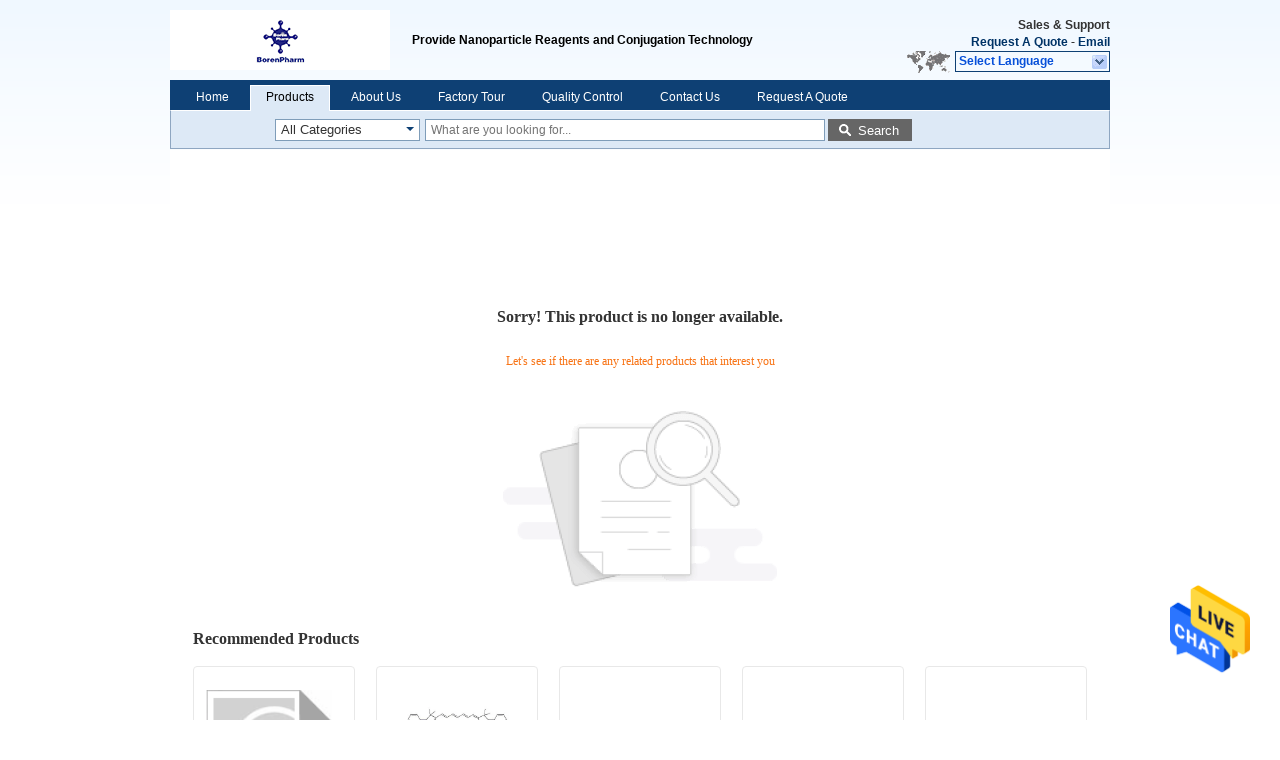

--- FILE ---
content_type: text/html; charset=UTF-8
request_url: https://www.polyethyleneglycolpeg.com/sale-9612381-pegyation-polyethylene-glycol-peg-hydroxy-peg14-t-butyl-ester.html
body_size: 10954
content:

<!DOCTYPE html>
<html lang="en">
<head>
	<meta charset="utf-8">
	<meta http-equiv="X-UA-Compatible" content="IE=edge">
	<meta name="viewport" content="width=device-width, initial-scale=1">
    <title>Sorry! This product is no longer available.</title>
    <meta name="keywords" content="Sorry! This product is no longer available." />
    <meta name="description" content="Sorry! This product is no longer available." />
			<link type='text/css' rel='stylesheet' href='/??/images/global.css,/photo/polyethyleneglycolpeg/sitetpl/style/common.css?ver=1598264629' media='all'>
			  <script type='text/javascript' src='/??/js/jquery.js,/js/common_header.js'></script><style type="text/css">
/*<![CDATA[*/
.consent__cookie {position: fixed;top: 0;left: 0;width: 100%;height: 0%;z-index: 100000;}.consent__cookie_bg {position: fixed;top: 0;left: 0;width: 100%;height: 100%;background: #000;opacity: .6;display: none }.consent__cookie_rel {position: fixed;bottom:0;left: 0;width: 100%;background: #fff;display: -webkit-box;display: -ms-flexbox;display: flex;flex-wrap: wrap;padding: 24px 80px;-webkit-box-sizing: border-box;box-sizing: border-box;-webkit-box-pack: justify;-ms-flex-pack: justify;justify-content: space-between;-webkit-transition: all ease-in-out .3s;transition: all ease-in-out .3s }.consent__close {position: absolute;top: 20px;right: 20px;cursor: pointer }.consent__close svg {fill: #777 }.consent__close:hover svg {fill: #000 }.consent__cookie_box {flex: 1;word-break: break-word;}.consent__warm {color: #777;font-size: 16px;margin-bottom: 12px;line-height: 19px }.consent__title {color: #333;font-size: 20px;font-weight: 600;margin-bottom: 12px;line-height: 23px }.consent__itxt {color: #333;font-size: 14px;margin-bottom: 12px;display: -webkit-box;display: -ms-flexbox;display: flex;-webkit-box-align: center;-ms-flex-align: center;align-items: center }.consent__itxt i {display: -webkit-inline-box;display: -ms-inline-flexbox;display: inline-flex;width: 28px;height: 28px;border-radius: 50%;background: #e0f9e9;margin-right: 8px;-webkit-box-align: center;-ms-flex-align: center;align-items: center;-webkit-box-pack: center;-ms-flex-pack: center;justify-content: center }.consent__itxt svg {fill: #3ca860 }.consent__txt {color: #a6a6a6;font-size: 14px;margin-bottom: 8px;line-height: 17px }.consent__btns {display: -webkit-box;display: -ms-flexbox;display: flex;-webkit-box-orient: vertical;-webkit-box-direction: normal;-ms-flex-direction: column;flex-direction: column;-webkit-box-pack: center;-ms-flex-pack: center;justify-content: center;flex-shrink: 0;}.consent__btn {width: 280px;height: 40px;line-height: 40px;text-align: center;background: #3ca860;color: #fff;border-radius: 4px;margin: 8px 0;-webkit-box-sizing: border-box;box-sizing: border-box;cursor: pointer;font-size:14px}.consent__btn:hover {background: #00823b }.consent__btn.empty {color: #3ca860;border: 1px solid #3ca860;background: #fff }.consent__btn.empty:hover {background: #3ca860;color: #fff }.open .consent__cookie_bg {display: block }.open .consent__cookie_rel {bottom: 0 }@media (max-width: 760px) {.consent__btns {width: 100%;align-items: center;}.consent__cookie_rel {padding: 20px 24px }}.consent__cookie.open {display: block;}.consent__cookie {display: none;}
/*]]>*/
</style>
<script type="text/javascript">
/*<![CDATA[*/
window.isvideotpl = 0;window.detailurl = '';
var isShowGuide=0;showGuideColor=0;var company_type = 4;var webim_domain = '';

var colorUrl = '';
var aisearch = 0;
var selfUrl = '';
window.playerReportUrl='/vod/view_count/report';
var query_string = ["Products","Show"];
var g_tp = '';
var customtplcolor = 99205;
window.predomainsub = "";
/*]]>*/
</script>
</head>
<body>
<img src="/logo.gif" style="display:none" alt="logo"/>
    <div id="floatAd" style="z-index: 110000;position:absolute;right:30px;bottom:60px;height:79px;display: block;">
                                <a href="/webim/webim_tab.html" rel="nofollow" data-uid="0" onclick= 'setwebimCookie(0,0,4);' target="_blank">
            <img style="width: 80px;cursor: pointer;" alt='Send Message' src="/images/floatimage_chat.gif"/>
        </a>
                                </div>
<a style="display: none!important;" title="Wuhan Borenpharm Co., Ltd." class="float-inquiry" href="/contactnow.html" onclick='setinquiryCookie("{\"showproduct\":0,\"pid\":0,\"name\":\"\",\"source_url\":\"\",\"picurl\":\"\",\"propertyDetail\":[],\"username\":\"cathy\",\"viewTime\":\"Last Login : 6 hours 52 minutes ago\",\"subject\":\"Can you send me price list and product list?\",\"countrycode\":\"US\"}");'></a>
<div class="cont_header">
    <style>
	.f_header_main .select_language div:hover{
		color: #c00;
    text-decoration: underline;
	}
</style>

<div class="f_header_main">
	<table cellpadding="0" cellspacing="0" width="100%">
		<tbody>
		<tr>
			<td class="header_logo">
				<a title="China Polyethylene Glycol PEG manufacturer" href="//www.polyethyleneglycolpeg.com"><img onerror="$(this).parent().hide();" src="/logo.gif" alt="China Polyethylene Glycol PEG manufacturer" /></a>			</td>
			<td>
				<div class="header_company_detail">
					<table cellpadding="0" cellspacing="0" width="100%" height="100%"
					       class="header_company_table">
						<tbody>
						<tr>
							<td>
								<p>Provide Nanoparticle Reagents and Conjugation Technology&nbsp;</p>							</td>
						</tr>
						</tbody>
					</table>
				</div>

			</td>
			<td>
				<div class="header_other_detail">
					<b>Sales & Support <font
							id="hourZone"></font></b><br>
					<b>
                        <a title="Wuhan Borenpharm Co., Ltd." href="/contactnow.html">Request A Quote</a> -
						<a title="" href="mailto:sales@borenpharm.com">Email</a>					</b>
					<br>
                     <span class="yuyan_icon"></span>
										<div class="sel" id="selectlang">
						<span>Select Language</span>
						<a title="Wuhan Borenpharm Co., Ltd." id="tranimg"
						   href="javascript:;"
						   class="col"></a>
					</div>

					<dl id="p_l" class="select_language">
													<dt class="english">
								                                <a title="China good quality Polyethylene Glycol PEG  on sales" href="https://www.polyethyleneglycolpeg.com/">English</a>							</dt>
											</dl>
									</div>
			</td>
		</tr>
		</tbody>
	</table>
</div>

    <script>
        if(window.addEventListener){
            window.addEventListener("load",function(){f_header_main_dealZoneHour(
                "30",
                "8",
                "30",
                "17",
                "86-27-65563561",
                "")},false);
        }
        else{
            window.attachEvent("onload",function(){f_header_main_dealZoneHour(
                "30",
                "8",
                "30",
                "17",
                "86-27-65563561",
                "")});
        }
    </script>
<script>
    if (document.getElementById("tranimg")) {
        if(document.getElementById("tranimg").addEventListener) {
            document.getElementById("tranimg").addEventListener("click", function(event){
                f_header_main_selectLanguage(document.getElementById("tranimg"),event);
            },false);
        } else {
            document.getElementById("tranimg").attachEvent("click", function(event){
                f_header_main_selectLanguage(document.getElementById("tranimg"),event);
            });
        }
    }
</script>
<div class="f_header_nav"  id="head_menu">
	<dl class="header_nav_tabs">
		<dd class="bl fleft"></dd>
                                <dt id="headHome" >
                                <a target="_self" title="" href="/">Home</a>                            </dt>
                                            <dt id="productLi" class="cur">
                                <a target="_self" title="" href="/products.html">Products</a>                            </dt>
                                            <dt id="headAboutUs" >
                                <a target="_self" title="" href="/aboutus.html">About Us</a>                            </dt>
                                            <dt id="headFactorytour" >
                                <a target="_self" title="" href="/factory.html">Factory Tour</a>                            </dt>
                                            <dt id="headQualityControl" >
                                <a target="_self" title="" href="/quality.html">Quality Control</a>                            </dt>
                                            <dt id="headContactUs" >
                                <a target="_self" title="" href="/contactus.html">Contact Us</a>                            </dt>
                                            <dt id="" >
                                <form id="f_header_nav_form" method="post" target="_blank">
                    <input type="hidden" name="pid" value=""/>
                    <a href="javascript:;"><span onclick="document.getElementById('f_header_nav_form').action='/contactnow.html';document.getElementById('f_header_nav_form').submit();">Request A Quote</span></a>
                </form>
                            </dt>
                                            <dt>
                    </dt>
		<dd class="br fright"></dd>
	</dl>
</div>
<script>
    if(window.addEventListener){
        window.addEventListener("load",function(){f_headmenucur()},false);
    }
    else{
        window.attachEvent("onload",function(){f_headmenucur()});
    }
</script>
<div class="f_categories_alone" xmlns="http://www.w3.org/1999/html">
        <table  cellpadding="0" cellspacing="0">
            <tr>
                <td >
                    <div id="input_select">
                        <dl class="show_dl">
                            <dt><input type="text" value="All Categories" id="search_cur_key"/></dt>
                            <dd id="search_cur_value" style="display: none" class="categories">
                                <a href="#" onClick="mouse_events.guide_value('All Categories')">All Categories</a>
                                                                                                            <a href="#" onClick="mouse_events.guide_value('Polyethylene Glycol PEG')">Polyethylene Glycol PEG</a>
                                                                            <a href="#" onClick="mouse_events.guide_value('Amino PEG')">Amino PEG</a>
                                                                            <a href="#" onClick="mouse_events.guide_value('Azido PEG')">Azido PEG</a>
                                                                            <a href="#" onClick="mouse_events.guide_value('NHS Ester PEG')">NHS Ester PEG</a>
                                                                            <a href="#" onClick="mouse_events.guide_value('PEG Reagent')">PEG Reagent</a>
                                                                            <a href="#" onClick="mouse_events.guide_value('Alkyne PEG')">Alkyne PEG</a>
                                                                            <a href="#" onClick="mouse_events.guide_value('Fmoc PEG')">Fmoc PEG</a>
                                                                            <a href="#" onClick="mouse_events.guide_value('Poly Ethylene Glycol')">Poly Ethylene Glycol</a>
                                                                            <a href="#" onClick="mouse_events.guide_value('PEG Linker')">PEG Linker</a>
                                                                            <a href="#" onClick="mouse_events.guide_value('Boc-PEG')">Boc-PEG</a>
                                                                            <a href="#" onClick="mouse_events.guide_value('Mal-PEG')">Mal-PEG</a>
                                                                            <a href="#" onClick="mouse_events.guide_value('MS-PEG')">MS-PEG</a>
                                                                            <a href="#" onClick="mouse_events.guide_value('ALD-PEG')">ALD-PEG</a>
                                                                            <a href="#" onClick="mouse_events.guide_value('Propargyl-PEG')">Propargyl-PEG</a>
                                                                            <a href="#" onClick="mouse_events.guide_value('Chloro-PEG')">Chloro-PEG</a>
                                                                            <a href="#" onClick="mouse_events.guide_value('Bromo-PEG')">Bromo-PEG</a>
                                                                            <a href="#" onClick="mouse_events.guide_value('Methyl-PEG')">Methyl-PEG</a>
                                                                            <a href="#" onClick="mouse_events.guide_value('DBCO-PEG')">DBCO-PEG</a>
                                                                            <a href="#" onClick="mouse_events.guide_value('Biotin-PEG')">Biotin-PEG</a>
                                                                            <a href="#" onClick="mouse_events.guide_value('Acid-PEG')">Acid-PEG</a>
                                                                            <a href="#" onClick="mouse_events.guide_value('Benzyl-PEG')">Benzyl-PEG</a>
                                                                            <a href="#" onClick="mouse_events.guide_value('t-butyl acetate-PEG')">t-butyl acetate-PEG</a>
                                                                            <a href="#" onClick="mouse_events.guide_value('t-butyl ester-PEG')">t-butyl ester-PEG</a>
                                                                            <a href="#" onClick="mouse_events.guide_value('Other organic compounds')">Other organic compounds</a>
                                                                            <a href="#" onClick="mouse_events.guide_value('I-PEG')">I-PEG</a>
                                                                            <a href="#" onClick="mouse_events.guide_value('THP-PEG')">THP-PEG</a>
                                                                            <a href="#" onClick="mouse_events.guide_value('Thiol-PEG')">Thiol-PEG</a>
                                                                            <a href="#" onClick="mouse_events.guide_value('TFP-PEG')">TFP-PEG</a>
                                                                            <a href="#" onClick="mouse_events.guide_value('Hydroxy-PEG')">Hydroxy-PEG</a>
                                                                            <a href="#" onClick="mouse_events.guide_value('BCN-PEG')">BCN-PEG</a>
                                                                            <a href="#" onClick="mouse_events.guide_value('Tos-PEG')">Tos-PEG</a>
                                                                            <a href="#" onClick="mouse_events.guide_value('TAMRA-PEG')">TAMRA-PEG</a>
                                                                            <a href="#" onClick="mouse_events.guide_value('CY5')">CY5</a>
                                                                                                </dd>
                        </dl>
                    </div>
                </td>
            </tr>
        </table>
</div>
<script>
    var mouse_events={};
    mouse_events.guide_value = function(value){
        document.getElementById('search_cur_key').value = value;
        document.getElementById('search_cur_value').style.display = 'none';
        window.setTimeout(function(){document.getElementById('search_cur_value').style.display=''},100);
    }
    $(function () {
        $(".show_dl").mouseover(function () {
            $(this).children(".categories").show();
        })
        $(".show_dl").mouseout(function () {
            $(this).children(".categories").hide();
        })
    })
</script><div class="f_search_alone">
    <form action="" method="POST" onsubmit="return jsWidgetSearch(this,'');">
        <input class="text_wrap input01" type="text" name="keyword" placeholder="What are you looking for..."
               value="">
                        <button class="submit_1" name="submit" value="Search" >Search</button>
                </form>
</div>
<div style="width:1000px;margin:0 auto;"></div>
<div class="cont_main_box cont_main_box2">
    <style>
    .main-content {
      margin: 40px auto;
      width:895px;
      font-family: 'Roboto';
      margin-top: 160px;
    }
    .main-tit {
      font-size: 16px;
      color: #333;
      text-align: center;
      font-weight: bold;
    }
    .main-subtit {
      color: #f87416;
      text-align: center;
      margin-top: 30px;
    }
    .main-img-box {
      margin-top: 40px;
      margin-bottom: 40px;
      height: 184px;
      text-align: center;
    }
    .main-img-box img {
      height: 100%;
    }
    .pro-wrap {
      margin-top: 20px;
    }
    .pro-wrap .reco-tit {
      font-size: 16px;
      color: #333;

      font-weight: bold;
    }
    .pro-wrap .pro-box {
      margin-top: 20px;
      overflow: hidden;
    }
    .pro-wrap .pro-item {
      float: left;
      width: 162px;
      margin-right: 21px;
      margin-bottom: 21px;
    }
    .pro-wrap .pro-item:nth-child(5n) {
      margin-right: 0;
    }
    .pro-wrap .pro-item .pro-img {
      height: 160px;
      
      border: 1px solid rgba(232, 232, 232, 1);
      border-radius: 4px;
    }
    .pro-wrap .pro-item .pro-img img {
      width: 100%;
      height: 100%;
      object-fit: contain;
      border-radius: 4px;
    }
    .pro-text {
      margin-top: 8px;
    }
    .pro-text h2 {
      margin: 0;
      padding: 0;
      line-height: 18px;
      height: 54px;
    }
    .pro-text h2 a {
      color: #333;
      font-size: 12px;
      text-decoration: none;
      display: -webkit-box;
    -webkit-box-orient: vertical;
    text-overflow: ellipsis;
    overflow: hidden;
    -webkit-line-clamp: 3;
    font-family: 'Roboto';
    }
    .pro-text h2 a:hover {
      text-decoration: underline;
    }
  </style>
  <div class="main-content">
  <h1 class="main-tit">Sorry! This product is no longer available.</h1>
	<div class="main-subtit">Let's see if there are any related products that interest you</div>
	<div class="main-img-box">
		<img src="/images/p_nosearch.png" alt="product is no longer available.">
	</div>
    <div class="pro-wrap">
      <div class="reco-tit">Recommended Products</div>
      <div class="pro-box">
              <div class="pro-item">
          <div class="pro-img">
          <a title="PEGylation Reagent 1984776-39-7 Purity ≥95% for Bioconjugation Efficiency"
            href="/sale-53879652-pegylation-reagent-1984776-39-7-purity-95-for-bioconjugation-efficiency.html"
            ><img
            alt="PEGylation Reagent 1984776-39-7 Purity ≥95% for Bioconjugation Efficiency"
            class="lazyi"
            src="//www.polyethyleneglycolpeg.com/images/nophoto.gif"
        /></a>
          </div>
          <div class="pro-text">
            <h2><a title="PEGylation Reagent 1984776-39-7 Purity ≥95% for Bioconjugation Efficiency"
            href="/sale-53879652-pegylation-reagent-1984776-39-7-purity-95-for-bioconjugation-efficiency.html"
            > PEGylation Reagent 1984776-39-7 Purity ≥95% for Bioconjugation Efficiency</a>
            </h2>
          </div>
        </div>
              <div class="pro-item">
          <div class="pro-img">
          <a title="Cy5-NHS sodium sulfide Is For Targeted Drug Delivery"
            href="/sale-10990887-cy5-nhs-sodium-sulfide-is-for-targeted-drug-delivery.html"
            ><img
            alt="Cy5-NHS sodium sulfide Is For Targeted Drug Delivery"
            class="lazyi"
            src="/photo/pt20167711-cy5_nhs_sodium_sulfide_is_for_targeted_drug_delivery.jpg"
        /></a>
          </div>
          <div class="pro-text">
            <h2><a title="Cy5-NHS sodium sulfide Is For Targeted Drug Delivery"
            href="/sale-10990887-cy5-nhs-sodium-sulfide-is-for-targeted-drug-delivery.html"
            > Cy5-NHS sodium sulfide Is For Targeted Drug Delivery</a>
            </h2>
          </div>
        </div>
              <div class="pro-item">
          <div class="pro-img">
          <a title="1-Isothiocyanato-PEG4-alcohol CAS:1835759-69-7"
            href="/sale-53878748-1-isothiocyanato-peg4-alcohol-cas-1835759-69-7.html"
            ><img
            alt="1-Isothiocyanato-PEG4-alcohol CAS:1835759-69-7"
            class="lazyi"
            src="/photo/pt208033962-1_isothiocyanato_peg4_alcohol_cas_1835759_69_7.jpg"
        /></a>
          </div>
          <div class="pro-text">
            <h2><a title="1-Isothiocyanato-PEG4-alcohol CAS:1835759-69-7"
            href="/sale-53878748-1-isothiocyanato-peg4-alcohol-cas-1835759-69-7.html"
            > 1-Isothiocyanato-PEG4-alcohol CAS:1835759-69-7</a>
            </h2>
          </div>
        </div>
              <div class="pro-item">
          <div class="pro-img">
          <a title="N3- PEG8- Mal Of Polyethylene Glycol PEG Is A Kind Of Colorless Liquid"
            href="/sale-11418480-n3-peg8-mal-of-polyethylene-glycol-peg-is-a-kind-of-colorless-liquid.html"
            ><img
            alt="N3- PEG8- Mal Of Polyethylene Glycol PEG Is A Kind Of Colorless Liquid"
            class="lazyi"
            src="/photo/pt21918610-n3_peg8_mal_of_polyethylene_glycol_peg_is_a_kind_of_colorless_liquid.jpg"
        /></a>
          </div>
          <div class="pro-text">
            <h2><a title="N3- PEG8- Mal Of Polyethylene Glycol PEG Is A Kind Of Colorless Liquid"
            href="/sale-11418480-n3-peg8-mal-of-polyethylene-glycol-peg-is-a-kind-of-colorless-liquid.html"
            > N3- PEG8- Mal Of Polyethylene Glycol PEG Is A Kind Of Colorless Liquid</a>
            </h2>
          </div>
        </div>
              <div class="pro-item">
          <div class="pro-img">
          <a title="Mal - PEG12- NH - Boc Of Polyethylene Glycol PEG Liquid Appearance"
            href="/sale-11418472-mal-peg12-nh-boc-of-polyethylene-glycol-peg-liquid-appearance.html"
            ><img
            alt="Mal - PEG12- NH - Boc Of Polyethylene Glycol PEG Liquid Appearance"
            class="lazyi"
            src="/photo/pt21918587-mal_peg12_nh_boc_of_polyethylene_glycol_peg_liquid_appearance.jpg"
        /></a>
          </div>
          <div class="pro-text">
            <h2><a title="Mal - PEG12- NH - Boc Of Polyethylene Glycol PEG Liquid Appearance"
            href="/sale-11418472-mal-peg12-nh-boc-of-polyethylene-glycol-peg-liquid-appearance.html"
            > Mal - PEG12- NH - Boc Of Polyethylene Glycol PEG Liquid Appearance</a>
            </h2>
          </div>
        </div>
              <div class="pro-item">
          <div class="pro-img">
          <a title="Liquid FA - PEG6 - Mal Of Polyethylene Glycol PEG Is For PEGyation"
            href="/sale-11418454-liquid-fa-peg6-mal-of-polyethylene-glycol-peg-is-for-pegyation.html"
            ><img
            alt="Liquid FA - PEG6 - Mal Of Polyethylene Glycol PEG Is For PEGyation"
            class="lazyi"
            src="/photo/pt21918521-liquid_fa_peg6_mal_of_polyethylene_glycol_peg_is_for_pegyation.jpg"
        /></a>
          </div>
          <div class="pro-text">
            <h2><a title="Liquid FA - PEG6 - Mal Of Polyethylene Glycol PEG Is For PEGyation"
            href="/sale-11418454-liquid-fa-peg6-mal-of-polyethylene-glycol-peg-is-for-pegyation.html"
            > Liquid FA - PEG6 - Mal Of Polyethylene Glycol PEG Is For PEGyation</a>
            </h2>
          </div>
        </div>
              <div class="pro-item">
          <div class="pro-img">
          <a title="Mal-NH-PEG8-T-Butyl Ester Polyethylene Glycol PEG For Antibody - Drug Conjugates ADC"
            href="/sale-11418533-mal-nh-peg8-t-butyl-ester-polyethylene-glycol-peg-for-antibody-drug-conjugates-adc.html"
            ><img
            alt="Mal-NH-PEG8-T-Butyl Ester Polyethylene Glycol PEG For Antibody - Drug Conjugates ADC"
            class="lazyi"
            src="/photo/pt21918836-mal_nh_peg8_t_butyl_ester_polyethylene_glycol_peg_for_antibody_drug_conjugates_adc.jpg"
        /></a>
          </div>
          <div class="pro-text">
            <h2><a title="Mal-NH-PEG8-T-Butyl Ester Polyethylene Glycol PEG For Antibody - Drug Conjugates ADC"
            href="/sale-11418533-mal-nh-peg8-t-butyl-ester-polyethylene-glycol-peg-for-antibody-drug-conjugates-adc.html"
            > Mal-NH-PEG8-T-Butyl Ester Polyethylene Glycol PEG For Antibody - Drug Conjugates ADC</a>
            </h2>
          </div>
        </div>
              <div class="pro-item">
          <div class="pro-img">
          <a title="MS-PEG9-T-Butyl ester Of Polyethylene Glycol PEG Is For PEGyation"
            href="/sale-9612587-ms-peg9-t-butyl-ester-of-polyethylene-glycol-peg-is-for-pegyation.html"
            ><img
            alt="MS-PEG9-T-Butyl ester Of Polyethylene Glycol PEG Is For PEGyation"
            class="lazyi"
            src="/photo/pt15655663-ms_peg9_t_butyl_ester_of_polyethylene_glycol_peg_is_for_pegyation.jpg"
        /></a>
          </div>
          <div class="pro-text">
            <h2><a title="MS-PEG9-T-Butyl ester Of Polyethylene Glycol PEG Is For PEGyation"
            href="/sale-9612587-ms-peg9-t-butyl-ester-of-polyethylene-glycol-peg-is-for-pegyation.html"
            > MS-PEG9-T-Butyl ester Of Polyethylene Glycol PEG Is For PEGyation</a>
            </h2>
          </div>
        </div>
              <div class="pro-item">
          <div class="pro-img">
          <a title="Bis-PEG6-T-Butyl Ester Polyethylene Glycol PEG Water Soluble And Non Toxic"
            href="/sale-9612265-bis-peg6-t-butyl-ester-polyethylene-glycol-peg-water-soluble-and-non-toxic.html"
            ><img
            alt="Bis-PEG6-T-Butyl Ester Polyethylene Glycol PEG Water Soluble And Non Toxic"
            class="lazyi"
            src="/photo/pt15654695-bis_peg6_t_butyl_ester_polyethylene_glycol_peg_water_soluble_and_non_toxic.jpg"
        /></a>
          </div>
          <div class="pro-text">
            <h2><a title="Bis-PEG6-T-Butyl Ester Polyethylene Glycol PEG Water Soluble And Non Toxic"
            href="/sale-9612265-bis-peg6-t-butyl-ester-polyethylene-glycol-peg-water-soluble-and-non-toxic.html"
            > Bis-PEG6-T-Butyl Ester Polyethylene Glycol PEG Water Soluble And Non Toxic</a>
            </h2>
          </div>
        </div>
              <div class="pro-item">
          <div class="pro-img">
          <a title="CAS NO 28821-35-4 Polyethylene Glycol PEG Transparent Oil Free Liquid"
            href="/sale-9600456-cas-no-28821-35-4-polyethylene-glycol-peg-transparent-oil-free-liquid.html"
            ><img
            alt="CAS NO 28821-35-4 Polyethylene Glycol PEG Transparent Oil Free Liquid"
            class="lazyi"
            src="/photo/pt15622989-cas_no_28821_35_4_polyethylene_glycol_peg_transparent_oil_free_liquid.jpg"
        /></a>
          </div>
          <div class="pro-text">
            <h2><a title="CAS NO 28821-35-4 Polyethylene Glycol PEG Transparent Oil Free Liquid"
            href="/sale-9600456-cas-no-28821-35-4-polyethylene-glycol-peg-transparent-oil-free-liquid.html"
            > CAS NO 28821-35-4 Polyethylene Glycol PEG Transparent Oil Free Liquid</a>
            </h2>
          </div>
        </div>
              <div class="pro-item">
          <div class="pro-img">
          <a title="CAS 2615-15-8​ Polyethylene Glycol PEG Hexa Ethylene Glycol Liquid"
            href="/sale-9600435-cas-2615-15-8-polyethylene-glycol-peg-hexa-ethylene-glycol-liquid.html"
            ><img
            alt="CAS 2615-15-8​ Polyethylene Glycol PEG Hexa Ethylene Glycol Liquid"
            class="lazyi"
            src="/photo/pt15614836-cas_2615_15_8_polyethylene_glycol_peg_hexa_ethylene_glycol_liquid.jpg"
        /></a>
          </div>
          <div class="pro-text">
            <h2><a title="CAS 2615-15-8​ Polyethylene Glycol PEG Hexa Ethylene Glycol Liquid"
            href="/sale-9600435-cas-2615-15-8-polyethylene-glycol-peg-hexa-ethylene-glycol-liquid.html"
            > CAS 2615-15-8​ Polyethylene Glycol PEG Hexa Ethylene Glycol Liquid</a>
            </h2>
          </div>
        </div>
              <div class="pro-item">
          <div class="pro-img">
          <a title="95% Polyethylene Glycol PEG CAS 6790-09-6​ Dodecaethylene Glycol"
            href="/sale-9600413-95-polyethylene-glycol-peg-cas-6790-09-6-dodecaethylene-glycol.html"
            ><img
            alt="95% Polyethylene Glycol PEG CAS 6790-09-6​ Dodecaethylene Glycol"
            class="lazyi"
            src="/photo/pt15614774-95_polyethylene_glycol_peg_cas_6790_09_6_dodecaethylene_glycol.jpg"
        /></a>
          </div>
          <div class="pro-text">
            <h2><a title="95% Polyethylene Glycol PEG CAS 6790-09-6​ Dodecaethylene Glycol"
            href="/sale-9600413-95-polyethylene-glycol-peg-cas-6790-09-6-dodecaethylene-glycol.html"
            > 95% Polyethylene Glycol PEG CAS 6790-09-6​ Dodecaethylene Glycol</a>
            </h2>
          </div>
        </div>
              <div class="pro-item">
          <div class="pro-img">
          <a title="Boren Pharm Polyethylene Glycol PEG Colorless Liquid C48H98O25"
            href="/sale-9600473-boren-pharm-polyethylene-glycol-peg-colorless-liquid-c48h98o25.html"
            ><img
            alt="Boren Pharm Polyethylene Glycol PEG Colorless Liquid C48H98O25"
            class="lazyi"
            src="/photo/pt15709068-boren_pharm_polyethylene_glycol_peg_colorless_liquid_c48h98o25.jpg"
        /></a>
          </div>
          <div class="pro-text">
            <h2><a title="Boren Pharm Polyethylene Glycol PEG Colorless Liquid C48H98O25"
            href="/sale-9600473-boren-pharm-polyethylene-glycol-peg-colorless-liquid-c48h98o25.html"
            > Boren Pharm Polyethylene Glycol PEG Colorless Liquid C48H98O25</a>
            </h2>
          </div>
        </div>
              <div class="pro-item">
          <div class="pro-img">
          <a title="CAS 17598-96-8​ Peg Polyethylene Colorless Straw Colored Liquid"
            href="/sale-9600444-cas-17598-96-8-peg-polyethylene-colorless-straw-colored-liquid.html"
            ><img
            alt="CAS 17598-96-8​ Peg Polyethylene Colorless Straw Colored Liquid"
            class="lazyi"
            src="/photo/pt15614857-cas_17598_96_8_peg_polyethylene_colorless_straw_colored_liquid.jpg"
        /></a>
          </div>
          <div class="pro-text">
            <h2><a title="CAS 17598-96-8​ Peg Polyethylene Colorless Straw Colored Liquid"
            href="/sale-9600444-cas-17598-96-8-peg-polyethylene-colorless-straw-colored-liquid.html"
            > CAS 17598-96-8​ Peg Polyethylene Colorless Straw Colored Liquid</a>
            </h2>
          </div>
        </div>
              <div class="pro-item">
          <div class="pro-img">
          <a title="Liquid Polyethylene Glycol PEG 5117-19-1​​ 95% Octaethylene Glycol"
            href="/sale-9600429-liquid-polyethylene-glycol-peg-5117-19-1-95-octaethylene-glycol.html"
            ><img
            alt="Liquid Polyethylene Glycol PEG 5117-19-1​​ 95% Octaethylene Glycol"
            class="lazyi"
            src="/photo/pt15614821-liquid_polyethylene_glycol_peg_5117_19_1_95_octaethylene_glycol.jpg"
        /></a>
          </div>
          <div class="pro-text">
            <h2><a title="Liquid Polyethylene Glycol PEG 5117-19-1​​ 95% Octaethylene Glycol"
            href="/sale-9600429-liquid-polyethylene-glycol-peg-5117-19-1-95-octaethylene-glycol.html"
            > Liquid Polyethylene Glycol PEG 5117-19-1​​ 95% Octaethylene Glycol</a>
            </h2>
          </div>
        </div>
              <div class="pro-item">
          <div class="pro-img">
          <a title="1312309-62-8 Polyethylene Glycol PEG MS-PEG3-t-butyl Ester Water Soluble"
            href="/sale-9612561-1312309-62-8-polyethylene-glycol-peg-ms-peg3-t-butyl-ester-water-soluble.html"
            ><img
            alt="1312309-62-8 Polyethylene Glycol PEG MS-PEG3-t-butyl Ester Water Soluble"
            class="lazyi"
            src="/photo/pt15655584-1312309_62_8_polyethylene_glycol_peg_ms_peg3_t_butyl_ester_water_soluble.jpg"
        /></a>
          </div>
          <div class="pro-text">
            <h2><a title="1312309-62-8 Polyethylene Glycol PEG MS-PEG3-t-butyl Ester Water Soluble"
            href="/sale-9612561-1312309-62-8-polyethylene-glycol-peg-ms-peg3-t-butyl-ester-water-soluble.html"
            > 1312309-62-8 Polyethylene Glycol PEG MS-PEG3-t-butyl Ester Water Soluble</a>
            </h2>
          </div>
        </div>
              <div class="pro-item">
          <div class="pro-img">
          <a title="C28H54O12 Polyethylene Glycol PEG Bis-PEG8-T-Butyl Ester Liquid"
            href="/sale-9612520-c28h54o12-polyethylene-glycol-peg-bis-peg8-t-butyl-ester-liquid.html"
            ><img
            alt="C28H54O12 Polyethylene Glycol PEG Bis-PEG8-T-Butyl Ester Liquid"
            class="lazyi"
            src="/photo/pt15655433-c28h54o12_polyethylene_glycol_peg_bis_peg8_t_butyl_ester_liquid.jpg"
        /></a>
          </div>
          <div class="pro-text">
            <h2><a title="C28H54O12 Polyethylene Glycol PEG Bis-PEG8-T-Butyl Ester Liquid"
            href="/sale-9612520-c28h54o12-polyethylene-glycol-peg-bis-peg8-t-butyl-ester-liquid.html"
            > C28H54O12 Polyethylene Glycol PEG Bis-PEG8-T-Butyl Ester Liquid</a>
            </h2>
          </div>
        </div>
              <div class="pro-item">
          <div class="pro-img">
          <a title="THP - PEG11- THP Of Polyethylene Peg Glycol Is For Antibody - Drug Conjugates ADC"
            href="/sale-11418929-thp-peg11-thp-of-polyethylene-peg-glycol-is-for-antibody-drug-conjugates-adc.html"
            ><img
            alt="THP - PEG11- THP Of Polyethylene Peg Glycol Is For Antibody - Drug Conjugates ADC"
            class="lazyi"
            src="/photo/pt21920352-thp_peg11_thp_of_polyethylene_peg_glycol_is_for_antibody_drug_conjugates_adc.jpg"
        /></a>
          </div>
          <div class="pro-text">
            <h2><a title="THP - PEG11- THP Of Polyethylene Peg Glycol Is For Antibody - Drug Conjugates ADC"
            href="/sale-11418929-thp-peg11-thp-of-polyethylene-peg-glycol-is-for-antibody-drug-conjugates-adc.html"
            > THP - PEG11- THP Of Polyethylene Peg Glycol Is For Antibody - Drug Conjugates ADC</a>
            </h2>
          </div>
        </div>
              <div class="pro-item">
          <div class="pro-img">
          <a title="MS-PEG4-THP Peg Chemical CAS NO 145927-73-7 Water Soluble And Non - Toxic"
            href="/sale-11419284-ms-peg4-thp-peg-chemical-cas-no-145927-73-7-water-soluble-and-non-toxic.html"
            ><img
            alt="MS-PEG4-THP Peg Chemical CAS NO 145927-73-7 Water Soluble And Non - Toxic"
            class="lazyi"
            src="/photo/pt21921467-ms_peg4_thp_peg_chemical_cas_no_145927_73_7_water_soluble_and_non_toxic.jpg"
        /></a>
          </div>
          <div class="pro-text">
            <h2><a title="MS-PEG4-THP Peg Chemical CAS NO 145927-73-7 Water Soluble And Non - Toxic"
            href="/sale-11419284-ms-peg4-thp-peg-chemical-cas-no-145927-73-7-water-soluble-and-non-toxic.html"
            > MS-PEG4-THP Peg Chemical CAS NO 145927-73-7 Water Soluble And Non - Toxic</a>
            </h2>
          </div>
        </div>
              <div class="pro-item">
          <div class="pro-img">
          <a title="Amino-PEG5-T-Butyl ester With Cas.1446282-18-3 Is For Chemical Modifications"
            href="/sale-9603486-amino-peg5-t-butyl-ester-with-cas-1446282-18-3-is-for-chemical-modifications.html"
            ><img
            alt="Amino-PEG5-T-Butyl ester With Cas.1446282-18-3 Is For Chemical Modifications"
            class="lazyi"
            src="/photo/pt15625426-amino_peg5_t_butyl_ester_with_cas_1446282_18_3_is_for_chemical_modifications.jpg"
        /></a>
          </div>
          <div class="pro-text">
            <h2><a title="Amino-PEG5-T-Butyl ester With Cas.1446282-18-3 Is For Chemical Modifications"
            href="/sale-9603486-amino-peg5-t-butyl-ester-with-cas-1446282-18-3-is-for-chemical-modifications.html"
            > Amino-PEG5-T-Butyl ester With Cas.1446282-18-3 Is For Chemical Modifications</a>
            </h2>
          </div>
        </div>
        
      </div>
    </div>
  </div></div>
<div class="cont_footer">
<style>
	.f_footer_main .cer_cont a {
		color: #333 !important;
		 float: none;
		 margin-left: 0;
	}
</style>
<div class="f_footer_main">
    	<table cellpadding="0" cellspacing="0" width="100%">
		<tr>
			<td class="men_wrap men_wrap_first">
				<div class="men"> <b class="title">About Us</b>
					<div>
                        <a target="_self" title="Chinagood qualityPolyethylene Glycol PEG Company Profile" href="/aboutus.html">About Us</a>					</div>
					<div>
                        <a target="_self" title="Chinagood qualityPolyethylene Glycol PEG Factory Tour" href="/factory.html">Factory Tour</a>					</div>
					<div>
                        <a target="_self" title="good qualityPolyethylene Glycol PEG " href="/quality.html">Quality Control</a>					</div>
				</div>
			</td>

							<td class="men_wrap">
				
					<div class="men"> <b class="title">
                            <a title="China Fmoc PEG distributor" href="/supplier-188463-fmoc-peg">Fmoc PEG</a>						</b>
															<div>
                                    <a title="China Fmoc-N-Amido-PEG11-Acid Fmoc PEG Cas 2101563-45-3 New Materials Research distributor" href="/sale-9602444-fmoc-n-amido-peg11-acid-fmoc-peg-cas-2101563-45-3-new-materials-research.html">Fmoc-N-Amido-PEG11-Acid Fmoc PEG Cas 2101563-45-3 New Materials Research</a>								</div>
															<div>
                                    <a title="China Fmoc-NH-PEG6-CH2CO2H Of Fmoc PEG Is Applicated In Drug Release distributor" href="/sale-9602438-fmoc-nh-peg6-ch2co2h-of-fmoc-peg-is-applicated-in-drug-release.html">Fmoc-NH-PEG6-CH2CO2H Of Fmoc PEG Is Applicated In Drug Release</a>								</div>
															<div>
                                    <a title="China Cas 1334170-03-4 95% Fmoc N Amido PEG8 NHS Ester For New Materials Research distributor" href="/sale-11418409-cas-1334170-03-4-95-fmoc-n-amido-peg8-nhs-ester-for-new-materials-research.html">Cas 1334170-03-4 95% Fmoc N Amido PEG8 NHS Ester For New Materials Research</a>								</div>
															<div>
                                    <a title="China 95% Peg Products Fmoc - N-Amido - PEG 20 - Acid For Modify Peptides  1952360-93-8 distributor" href="/sale-10990414-95-peg-products-fmoc-n-amido-peg-20-acid-for-modify-peptides-1952360-93-8.html">95% Peg Products Fmoc - N-Amido - PEG 20 - Acid For Modify Peptides  1952360-93-8</a>								</div>
													</div>
								</td>
							<td class="men_wrap">
				
					<div class="men"> <b class="title">
                            <a title="China Amino PEG distributor" href="/supplier-186585-amino-peg">Amino PEG</a>						</b>
															<div>
                                    <a title="China Acetic acid, 2-[3-(2-aminoethoxy)propoxy]-, 1,1-dimethylethyl ester Cas 1948273-09-3 Light Yellow Liquid distributor" href="/sale-11423496-acetic-acid-2-3-2-aminoethoxy-propoxy-1-1-dimethylethyl-ester-cas-1948273-09-3-light-yellow-liquid.html">Acetic acid, 2-[3-(2-aminoethoxy)propoxy]-, 1,1-dimethylethyl ester Cas 1948273-09-3 Light Yellow Liquid</a>								</div>
															<div>
                                    <a title="China Cas 890091-43-7 Amino PEG T - Boc - N - Amido - PEG 10 - Amine For Surface Particle Modifications distributor" href="/sale-10990599-cas-890091-43-7-amino-peg-t-boc-n-amido-peg-10-amine-for-surface-particle-modifications.html">Cas 890091-43-7 Amino PEG T - Boc - N - Amido - PEG 10 - Amine For Surface Particle Modifications</a>								</div>
															<div>
                                    <a title="China 196936-04-6 Amino PEG16 Acid For Surface Particle Modifications distributor" href="/sale-11423518-196936-04-6-amino-peg16-acid-for-surface-particle-modifications.html">196936-04-6 Amino PEG16 Acid For Surface Particle Modifications</a>								</div>
															<div>
                                    <a title="China Biotin Amino PEG8 1334172-76-7 95 Purity For Modifying Proteins distributor" href="/sale-10990567-biotin-amino-peg8-1334172-76-7-95-purity-for-modifying-proteins.html">Biotin Amino PEG8 1334172-76-7 95 Purity For Modifying Proteins</a>								</div>
													</div>
								</td>
							<td class="men_wrap">
				
					<div class="men"> <b class="title">
                            <a title="China PEG Linker distributor" href="/supplier-188464-peg-linker">PEG Linker</a>						</b>
															<div>
                                    <a title="China DSPE-PEG2-MAL Is For Targeted Drug Delivery distributor" href="/sale-10991617-dspe-peg2-mal-is-for-targeted-drug-delivery.html">DSPE-PEG2-MAL Is For Targeted Drug Delivery</a>								</div>
															<div>
                                    <a title="China Endo-BCN-PEG4-NHS ester Is For Targeted Drug Delivery  CAS:1807501-86-5 distributor" href="/sale-10991550-endo-bcn-peg4-nhs-ester-is-for-targeted-drug-delivery-cas-1807501-86-5.html">Endo-BCN-PEG4-NHS ester Is For Targeted Drug Delivery  CAS:1807501-86-5</a>								</div>
															<div>
                                    <a title="China Biotin-PEG2-NHS ester With CAS NO.596820-83-6 Of  PEG Linker Is Applicated In Medical Research distributor" href="/sale-10990920-biotin-peg2-nhs-ester-with-cas-no-596820-83-6-of-peg-linker-is-applicated-in-medical-research.html">Biotin-PEG2-NHS ester With CAS NO.596820-83-6 Of  PEG Linker Is Applicated In Medical Research</a>								</div>
															<div>
                                    <a title="China GA-PEG10-iodine Is For Targeted Drug Delivery distributor" href="/sale-10990812-ga-peg10-iodine-is-for-targeted-drug-delivery.html">GA-PEG10-iodine Is For Targeted Drug Delivery</a>								</div>
													</div>
								</td>
			
			<td class="men_wrap men_wrap_last">
				<div class="men"> <b class="title">Contact Us</b>
					<div>
                        <a target="_self" title="Chinagood qualityPEG Reagent " href="/contactus.html">Contact Us</a>					</div>
					<div>
                        <a rel="nofollow" target="_blank" title="Chinagood qualityPEG Reagent " href="/contactnow.html">Request A Quote</a>					</div>
					<div>
						<a title="Chinagood qualityPEG Reagent " href="mailto:sales@borenpharm.com">E-Mail</a>					</div>
					<div>
                        <a target="_self" title="Chinagood qualityPEG Reagent " href="/sitemap.html">Sitemap</a>					</div>
											<div class="mobile_site">
							<a href="https://m.polyethyleneglycolpeg.com"
							   title="Mobile Site">
								<span class="glyphicon glyphicon-phone"></span>Mobile Site</a>
						</div>
									</div>
			</td>
		</tr>
	</table>

    <!--sgs-->
    

	<div class="cer_cont">
		<a href='/privacy.html' rel='nofollow' >Privacy Policy</a> | <a title='China peg polyethylene' href=https://www.ecer.com/china-peg-polyethylene target='_blank'>China peg polyethylene</a> Supplier.        Copyright © 2017 - 2025 Wuhan Borenpharm Co., Ltd.. All Rights Reserved. Developed by <a title=ECER href=https://www.ecer.com/ target='_blank'>ECER</a>    </div>
	</div></div>
			<script type='text/javascript' src='/??/js/common.js,/js/hu-common.js,/js/lb-common.js,/js/three-common.js,/js/four-common.js,/js/seven-common.js,/js/custom-common.js,/js/lazyload.js'></script><script type="text/javascript"> (function() {var e = document.createElement('script'); e.type = 'text/javascript'; e.async = true; e.src = '/stats.js'; var s = document.getElementsByTagName('script')[0]; s.parentNode.insertBefore(e, s); })(); </script><noscript><img style="display:none" src="/stats.php" rel="nofollow"/></noscript>
<!-- Global site tag (gtag.js) - Google AdWords: 843981734 -->
<script async src="https://www.googletagmanager.com/gtag/js?id=AW-843981734"></script>
<script>
  window.dataLayer = window.dataLayer || [];
  function gtag(){dataLayer.push(arguments);}
  gtag('js', new Date());

  gtag('config', 'AW-843981734', {cookie_flags: "SameSite=None;Secure"});
  gtag('config', 'UA-100335076-49', {cookie_flags: "SameSite=None;Secure"});
</script>

<script type="text/javascript" src="http://www.emeu0circ.com/js/178931.js" ></script>
<noscript>< img alt="" src="http://www.emeu0circ.com/178931.png" style="display:none;" /></noscript><script type="text/javascript">
/*<![CDATA[*/

									var htmlContent = `
								<div class="consent__cookie">
									<div class="consent__cookie_bg"></div>
									<div class="consent__cookie_rel">
										<div class="consent__close" onclick="allConsentNotGranted()">
											<svg t="1709102891149" class="icon" viewBox="0 0 1024 1024" version="1.1" xmlns="http://www.w3.org/2000/svg" p-id="3596" xmlns:xlink="http://www.w3.org/1999/xlink" width="32" height="32">
												<path d="M783.36 195.2L512 466.56 240.64 195.2a32 32 0 0 0-45.44 45.44L466.56 512l-271.36 271.36a32 32 0 0 0 45.44 45.44L512 557.44l271.36 271.36a32 32 0 0 0 45.44-45.44L557.44 512l271.36-271.36a32 32 0 0 0-45.44-45.44z" fill="#2C2C2C" p-id="3597"></path>
											</svg>
										</div>
										<div class="consent__cookie_box">
											<div class="consent__warm">Welcome to polyethyleneglycolpeg.com</div>
											<div class="consent__title">polyethyleneglycolpeg.com asks for your consent to use your personal data to:</div>
											<div class="consent__itxt"><i><svg t="1707012116255" class="icon" viewBox="0 0 1024 1024" version="1.1" xmlns="http://www.w3.org/2000/svg" p-id="11708" xmlns:xlink="http://www.w3.org/1999/xlink" width="20" height="20">
														<path d="M768 890.88H256a90.88 90.88 0 0 1-81.28-50.56 94.08 94.08 0 0 1 7.04-99.2A412.16 412.16 0 0 1 421.12 576a231.68 231.68 0 1 1 181.76 0 412.16 412.16 0 0 1 241.92 163.2 94.08 94.08 0 0 1 7.04 99.2 90.88 90.88 0 0 1-83.84 52.48zM512 631.68a344.96 344.96 0 0 0-280.96 146.56 30.08 30.08 0 0 0 0 32.64 26.88 26.88 0 0 0 24.32 16H768a26.88 26.88 0 0 0 24.32-16 30.08 30.08 0 0 0 0-32.64A344.96 344.96 0 0 0 512 631.68z m0-434.56a167.68 167.68 0 1 0 167.68 167.68A167.68 167.68 0 0 0 512 197.12z" p-id="11709"></path>
													</svg></i>Personalised advertising and content, advertising and content measurement, audience research and services development</div>
											<div class="consent__itxt"><i><svg t="1709102557526" class="icon" viewBox="0 0 1024 1024" version="1.1" xmlns="http://www.w3.org/2000/svg" p-id="2631" xmlns:xlink="http://www.w3.org/1999/xlink" width="20" height="20">
														<path d="M876.8 320H665.6c-70.4 0-128 57.6-128 128v358.4c0 70.4 57.6 128 128 128h211.2c70.4 0 128-57.6 128-128V448c0-70.4-57.6-128-128-128z m-211.2 64h211.2c32 0 64 25.6 64 64v320H608V448c0-38.4 25.6-64 57.6-64z m211.2 480H665.6c-25.6 0-44.8-12.8-57.6-38.4h320c-6.4 25.6-25.6 38.4-51.2 38.4z" p-id="2632"></path>
														<path d="M499.2 704c0-19.2-12.8-32-32-32H140.8c-19.2 0-38.4-19.2-38.4-38.4V224c0-19.2 19.2-32 38.4-32H768c19.2 0 38.4 19.2 38.4 38.4v38.4c0 19.2 12.8 32 32 32s32-12.8 32-32V224c0-51.2-44.8-96-102.4-96H140.8c-57.6 0-102.4 44.8-102.4 96v409.6c0 57.6 44.8 102.4 102.4 102.4h326.4c25.6 0 32-19.2 32-32z m0 64H326.4c-19.2 0-32 12.8-32 32s12.8 32 32 32h166.4c19.2 0 32-12.8 32-32s-12.8-32-25.6-32z" p-id="2633"></path>
													</svg></i>Store and/or access information on a device</div>
											<div class="consent__txt">Your personal data will be processed and information from your device (cookies, unique identifiers, and other device data) may be stored by, accessed by and shared with 135 TCF vendor(s) and 65 ad partner(s), or used specifically by this site or app.</div>
											<div class="consent__txt">Some vendors may process your personal data on the basis of legitimate interest, which you can object to by do not consent. Contact our platform customer service, you can also withdraw your consent.</div>


										</div>
										<div class="consent__btns">
											<span class="consent__btn" onclick="allConsentGranted()">Consent</span>
											<span class="consent__btn empty" onclick="allConsentNotGranted()">Do not consent</span>
										</div>
									</div>
								</div>
							`;
							var newElement = document.createElement('div');
							newElement.innerHTML = htmlContent;
							document.body.appendChild(newElement);
							var consent__cookie = {
								init:function(){},
								open:function(){
									document.querySelector('.consent__cookie').className = 'consent__cookie open';
									document.body.style.overflow = 'hidden';
								},
								close:function(){
									document.querySelector('.consent__cookie').className = 'consent__cookie';
									document.body.style.overflow = '';
								}
							};
		
jQuery(function($) {
floatAd('#floatAd', 2);
});
/*]]>*/
</script>
</body>
</html>
<!-- static:2025-09-17 08:52:34 -->
